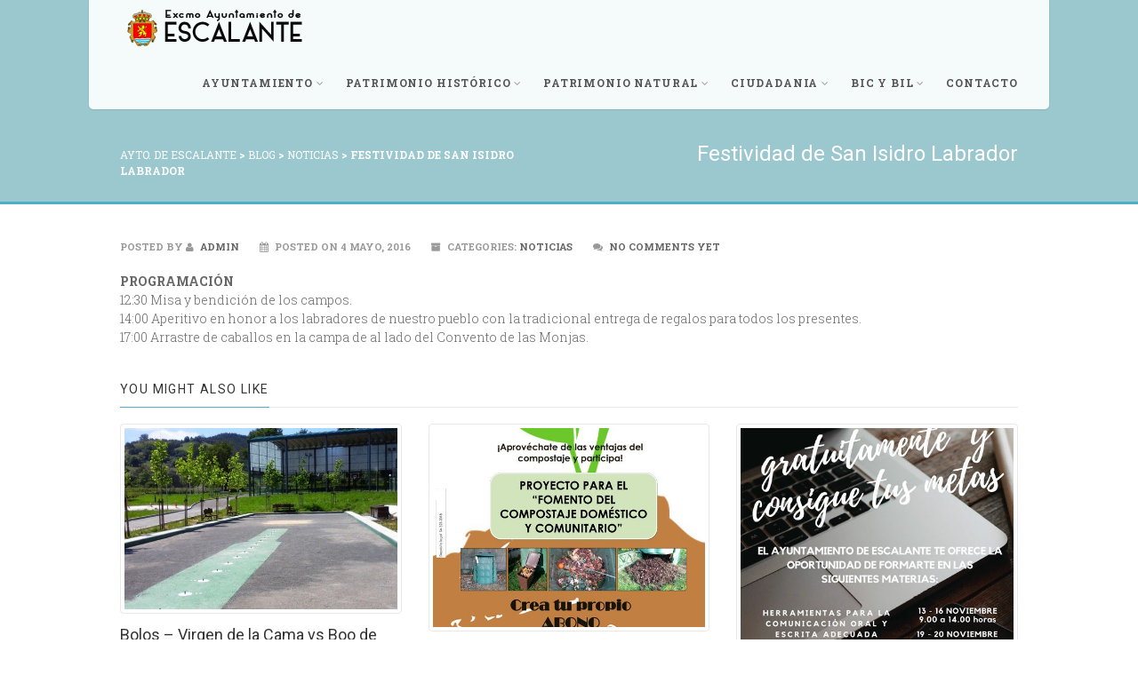

--- FILE ---
content_type: text/html; charset=UTF-8
request_url: http://www.aytoescalante.org/festividad-de-san-isidro-labrador/
body_size: 12135
content:
<!DOCTYPE html>
<!--// OPEN HTML //-->
<html lang="es" class="no-js">

<head>
    <!--// SITE META //-->
  <meta charset="UTF-8">
  <!-- Mobile Specific Metas
        ================================================== -->
            <meta name="viewport" content="width=device-width, user-scalable=no, initial-scale=1.0, minimum-scale=1.0, maximum-scale=1.0">
        <meta name="format-detection" content="telephone=no">
    <!--// PINGBACK & FAVICON //-->
  <link rel="pingback" href="http://www.aytoescalante.org/xmlrpc.php" />
      <link rel="shortcut icon" href="http://s437941385.mialojamiento.es/aytodeescalante/wp-content/themes/AytoEscalante/images/favicon.ico">    <title>Festividad de San Isidro Labrador &#8211; Ayto. de Escalante</title>
<meta name='robots' content='max-image-preview:large' />
<link rel='dns-prefetch' href='//www.aytoescalante.org' />
<link rel='dns-prefetch' href='//fonts.googleapis.com' />
<link rel="alternate" type="application/rss+xml" title="Ayto. de Escalante &raquo; Feed" href="http://www.aytoescalante.org/feed/" />
<link rel="alternate" type="application/rss+xml" title="Ayto. de Escalante &raquo; Feed de los comentarios" href="http://www.aytoescalante.org/comments/feed/" />
<link rel="alternate" type="application/rss+xml" title="Ayto. de Escalante &raquo; Comentario Festividad de San Isidro Labrador del feed" href="http://www.aytoescalante.org/festividad-de-san-isidro-labrador/feed/" />
<script type="text/javascript">
/* <![CDATA[ */
window._wpemojiSettings = {"baseUrl":"https:\/\/s.w.org\/images\/core\/emoji\/15.0.3\/72x72\/","ext":".png","svgUrl":"https:\/\/s.w.org\/images\/core\/emoji\/15.0.3\/svg\/","svgExt":".svg","source":{"concatemoji":"http:\/\/www.aytoescalante.org\/wp-includes\/js\/wp-emoji-release.min.js?ver=6.6"}};
/*! This file is auto-generated */
!function(i,n){var o,s,e;function c(e){try{var t={supportTests:e,timestamp:(new Date).valueOf()};sessionStorage.setItem(o,JSON.stringify(t))}catch(e){}}function p(e,t,n){e.clearRect(0,0,e.canvas.width,e.canvas.height),e.fillText(t,0,0);var t=new Uint32Array(e.getImageData(0,0,e.canvas.width,e.canvas.height).data),r=(e.clearRect(0,0,e.canvas.width,e.canvas.height),e.fillText(n,0,0),new Uint32Array(e.getImageData(0,0,e.canvas.width,e.canvas.height).data));return t.every(function(e,t){return e===r[t]})}function u(e,t,n){switch(t){case"flag":return n(e,"\ud83c\udff3\ufe0f\u200d\u26a7\ufe0f","\ud83c\udff3\ufe0f\u200b\u26a7\ufe0f")?!1:!n(e,"\ud83c\uddfa\ud83c\uddf3","\ud83c\uddfa\u200b\ud83c\uddf3")&&!n(e,"\ud83c\udff4\udb40\udc67\udb40\udc62\udb40\udc65\udb40\udc6e\udb40\udc67\udb40\udc7f","\ud83c\udff4\u200b\udb40\udc67\u200b\udb40\udc62\u200b\udb40\udc65\u200b\udb40\udc6e\u200b\udb40\udc67\u200b\udb40\udc7f");case"emoji":return!n(e,"\ud83d\udc26\u200d\u2b1b","\ud83d\udc26\u200b\u2b1b")}return!1}function f(e,t,n){var r="undefined"!=typeof WorkerGlobalScope&&self instanceof WorkerGlobalScope?new OffscreenCanvas(300,150):i.createElement("canvas"),a=r.getContext("2d",{willReadFrequently:!0}),o=(a.textBaseline="top",a.font="600 32px Arial",{});return e.forEach(function(e){o[e]=t(a,e,n)}),o}function t(e){var t=i.createElement("script");t.src=e,t.defer=!0,i.head.appendChild(t)}"undefined"!=typeof Promise&&(o="wpEmojiSettingsSupports",s=["flag","emoji"],n.supports={everything:!0,everythingExceptFlag:!0},e=new Promise(function(e){i.addEventListener("DOMContentLoaded",e,{once:!0})}),new Promise(function(t){var n=function(){try{var e=JSON.parse(sessionStorage.getItem(o));if("object"==typeof e&&"number"==typeof e.timestamp&&(new Date).valueOf()<e.timestamp+604800&&"object"==typeof e.supportTests)return e.supportTests}catch(e){}return null}();if(!n){if("undefined"!=typeof Worker&&"undefined"!=typeof OffscreenCanvas&&"undefined"!=typeof URL&&URL.createObjectURL&&"undefined"!=typeof Blob)try{var e="postMessage("+f.toString()+"("+[JSON.stringify(s),u.toString(),p.toString()].join(",")+"));",r=new Blob([e],{type:"text/javascript"}),a=new Worker(URL.createObjectURL(r),{name:"wpTestEmojiSupports"});return void(a.onmessage=function(e){c(n=e.data),a.terminate(),t(n)})}catch(e){}c(n=f(s,u,p))}t(n)}).then(function(e){for(var t in e)n.supports[t]=e[t],n.supports.everything=n.supports.everything&&n.supports[t],"flag"!==t&&(n.supports.everythingExceptFlag=n.supports.everythingExceptFlag&&n.supports[t]);n.supports.everythingExceptFlag=n.supports.everythingExceptFlag&&!n.supports.flag,n.DOMReady=!1,n.readyCallback=function(){n.DOMReady=!0}}).then(function(){return e}).then(function(){var e;n.supports.everything||(n.readyCallback(),(e=n.source||{}).concatemoji?t(e.concatemoji):e.wpemoji&&e.twemoji&&(t(e.twemoji),t(e.wpemoji)))}))}((window,document),window._wpemojiSettings);
/* ]]> */
</script>
<style id='wp-emoji-styles-inline-css' type='text/css'>

	img.wp-smiley, img.emoji {
		display: inline !important;
		border: none !important;
		box-shadow: none !important;
		height: 1em !important;
		width: 1em !important;
		margin: 0 0.07em !important;
		vertical-align: -0.1em !important;
		background: none !important;
		padding: 0 !important;
	}
</style>
<link rel='stylesheet' id='wp-block-library-css' href='http://www.aytoescalante.org/wp-includes/css/dist/block-library/style.min.css?ver=6.6' type='text/css' media='all' />
<style id='classic-theme-styles-inline-css' type='text/css'>
/*! This file is auto-generated */
.wp-block-button__link{color:#fff;background-color:#32373c;border-radius:9999px;box-shadow:none;text-decoration:none;padding:calc(.667em + 2px) calc(1.333em + 2px);font-size:1.125em}.wp-block-file__button{background:#32373c;color:#fff;text-decoration:none}
</style>
<style id='global-styles-inline-css' type='text/css'>
:root{--wp--preset--aspect-ratio--square: 1;--wp--preset--aspect-ratio--4-3: 4/3;--wp--preset--aspect-ratio--3-4: 3/4;--wp--preset--aspect-ratio--3-2: 3/2;--wp--preset--aspect-ratio--2-3: 2/3;--wp--preset--aspect-ratio--16-9: 16/9;--wp--preset--aspect-ratio--9-16: 9/16;--wp--preset--color--black: #000000;--wp--preset--color--cyan-bluish-gray: #abb8c3;--wp--preset--color--white: #ffffff;--wp--preset--color--pale-pink: #f78da7;--wp--preset--color--vivid-red: #cf2e2e;--wp--preset--color--luminous-vivid-orange: #ff6900;--wp--preset--color--luminous-vivid-amber: #fcb900;--wp--preset--color--light-green-cyan: #7bdcb5;--wp--preset--color--vivid-green-cyan: #00d084;--wp--preset--color--pale-cyan-blue: #8ed1fc;--wp--preset--color--vivid-cyan-blue: #0693e3;--wp--preset--color--vivid-purple: #9b51e0;--wp--preset--gradient--vivid-cyan-blue-to-vivid-purple: linear-gradient(135deg,rgba(6,147,227,1) 0%,rgb(155,81,224) 100%);--wp--preset--gradient--light-green-cyan-to-vivid-green-cyan: linear-gradient(135deg,rgb(122,220,180) 0%,rgb(0,208,130) 100%);--wp--preset--gradient--luminous-vivid-amber-to-luminous-vivid-orange: linear-gradient(135deg,rgba(252,185,0,1) 0%,rgba(255,105,0,1) 100%);--wp--preset--gradient--luminous-vivid-orange-to-vivid-red: linear-gradient(135deg,rgba(255,105,0,1) 0%,rgb(207,46,46) 100%);--wp--preset--gradient--very-light-gray-to-cyan-bluish-gray: linear-gradient(135deg,rgb(238,238,238) 0%,rgb(169,184,195) 100%);--wp--preset--gradient--cool-to-warm-spectrum: linear-gradient(135deg,rgb(74,234,220) 0%,rgb(151,120,209) 20%,rgb(207,42,186) 40%,rgb(238,44,130) 60%,rgb(251,105,98) 80%,rgb(254,248,76) 100%);--wp--preset--gradient--blush-light-purple: linear-gradient(135deg,rgb(255,206,236) 0%,rgb(152,150,240) 100%);--wp--preset--gradient--blush-bordeaux: linear-gradient(135deg,rgb(254,205,165) 0%,rgb(254,45,45) 50%,rgb(107,0,62) 100%);--wp--preset--gradient--luminous-dusk: linear-gradient(135deg,rgb(255,203,112) 0%,rgb(199,81,192) 50%,rgb(65,88,208) 100%);--wp--preset--gradient--pale-ocean: linear-gradient(135deg,rgb(255,245,203) 0%,rgb(182,227,212) 50%,rgb(51,167,181) 100%);--wp--preset--gradient--electric-grass: linear-gradient(135deg,rgb(202,248,128) 0%,rgb(113,206,126) 100%);--wp--preset--gradient--midnight: linear-gradient(135deg,rgb(2,3,129) 0%,rgb(40,116,252) 100%);--wp--preset--font-size--small: 13px;--wp--preset--font-size--medium: 20px;--wp--preset--font-size--large: 36px;--wp--preset--font-size--x-large: 42px;--wp--preset--spacing--20: 0.44rem;--wp--preset--spacing--30: 0.67rem;--wp--preset--spacing--40: 1rem;--wp--preset--spacing--50: 1.5rem;--wp--preset--spacing--60: 2.25rem;--wp--preset--spacing--70: 3.38rem;--wp--preset--spacing--80: 5.06rem;--wp--preset--shadow--natural: 6px 6px 9px rgba(0, 0, 0, 0.2);--wp--preset--shadow--deep: 12px 12px 50px rgba(0, 0, 0, 0.4);--wp--preset--shadow--sharp: 6px 6px 0px rgba(0, 0, 0, 0.2);--wp--preset--shadow--outlined: 6px 6px 0px -3px rgba(255, 255, 255, 1), 6px 6px rgba(0, 0, 0, 1);--wp--preset--shadow--crisp: 6px 6px 0px rgba(0, 0, 0, 1);}:where(.is-layout-flex){gap: 0.5em;}:where(.is-layout-grid){gap: 0.5em;}body .is-layout-flex{display: flex;}.is-layout-flex{flex-wrap: wrap;align-items: center;}.is-layout-flex > :is(*, div){margin: 0;}body .is-layout-grid{display: grid;}.is-layout-grid > :is(*, div){margin: 0;}:where(.wp-block-columns.is-layout-flex){gap: 2em;}:where(.wp-block-columns.is-layout-grid){gap: 2em;}:where(.wp-block-post-template.is-layout-flex){gap: 1.25em;}:where(.wp-block-post-template.is-layout-grid){gap: 1.25em;}.has-black-color{color: var(--wp--preset--color--black) !important;}.has-cyan-bluish-gray-color{color: var(--wp--preset--color--cyan-bluish-gray) !important;}.has-white-color{color: var(--wp--preset--color--white) !important;}.has-pale-pink-color{color: var(--wp--preset--color--pale-pink) !important;}.has-vivid-red-color{color: var(--wp--preset--color--vivid-red) !important;}.has-luminous-vivid-orange-color{color: var(--wp--preset--color--luminous-vivid-orange) !important;}.has-luminous-vivid-amber-color{color: var(--wp--preset--color--luminous-vivid-amber) !important;}.has-light-green-cyan-color{color: var(--wp--preset--color--light-green-cyan) !important;}.has-vivid-green-cyan-color{color: var(--wp--preset--color--vivid-green-cyan) !important;}.has-pale-cyan-blue-color{color: var(--wp--preset--color--pale-cyan-blue) !important;}.has-vivid-cyan-blue-color{color: var(--wp--preset--color--vivid-cyan-blue) !important;}.has-vivid-purple-color{color: var(--wp--preset--color--vivid-purple) !important;}.has-black-background-color{background-color: var(--wp--preset--color--black) !important;}.has-cyan-bluish-gray-background-color{background-color: var(--wp--preset--color--cyan-bluish-gray) !important;}.has-white-background-color{background-color: var(--wp--preset--color--white) !important;}.has-pale-pink-background-color{background-color: var(--wp--preset--color--pale-pink) !important;}.has-vivid-red-background-color{background-color: var(--wp--preset--color--vivid-red) !important;}.has-luminous-vivid-orange-background-color{background-color: var(--wp--preset--color--luminous-vivid-orange) !important;}.has-luminous-vivid-amber-background-color{background-color: var(--wp--preset--color--luminous-vivid-amber) !important;}.has-light-green-cyan-background-color{background-color: var(--wp--preset--color--light-green-cyan) !important;}.has-vivid-green-cyan-background-color{background-color: var(--wp--preset--color--vivid-green-cyan) !important;}.has-pale-cyan-blue-background-color{background-color: var(--wp--preset--color--pale-cyan-blue) !important;}.has-vivid-cyan-blue-background-color{background-color: var(--wp--preset--color--vivid-cyan-blue) !important;}.has-vivid-purple-background-color{background-color: var(--wp--preset--color--vivid-purple) !important;}.has-black-border-color{border-color: var(--wp--preset--color--black) !important;}.has-cyan-bluish-gray-border-color{border-color: var(--wp--preset--color--cyan-bluish-gray) !important;}.has-white-border-color{border-color: var(--wp--preset--color--white) !important;}.has-pale-pink-border-color{border-color: var(--wp--preset--color--pale-pink) !important;}.has-vivid-red-border-color{border-color: var(--wp--preset--color--vivid-red) !important;}.has-luminous-vivid-orange-border-color{border-color: var(--wp--preset--color--luminous-vivid-orange) !important;}.has-luminous-vivid-amber-border-color{border-color: var(--wp--preset--color--luminous-vivid-amber) !important;}.has-light-green-cyan-border-color{border-color: var(--wp--preset--color--light-green-cyan) !important;}.has-vivid-green-cyan-border-color{border-color: var(--wp--preset--color--vivid-green-cyan) !important;}.has-pale-cyan-blue-border-color{border-color: var(--wp--preset--color--pale-cyan-blue) !important;}.has-vivid-cyan-blue-border-color{border-color: var(--wp--preset--color--vivid-cyan-blue) !important;}.has-vivid-purple-border-color{border-color: var(--wp--preset--color--vivid-purple) !important;}.has-vivid-cyan-blue-to-vivid-purple-gradient-background{background: var(--wp--preset--gradient--vivid-cyan-blue-to-vivid-purple) !important;}.has-light-green-cyan-to-vivid-green-cyan-gradient-background{background: var(--wp--preset--gradient--light-green-cyan-to-vivid-green-cyan) !important;}.has-luminous-vivid-amber-to-luminous-vivid-orange-gradient-background{background: var(--wp--preset--gradient--luminous-vivid-amber-to-luminous-vivid-orange) !important;}.has-luminous-vivid-orange-to-vivid-red-gradient-background{background: var(--wp--preset--gradient--luminous-vivid-orange-to-vivid-red) !important;}.has-very-light-gray-to-cyan-bluish-gray-gradient-background{background: var(--wp--preset--gradient--very-light-gray-to-cyan-bluish-gray) !important;}.has-cool-to-warm-spectrum-gradient-background{background: var(--wp--preset--gradient--cool-to-warm-spectrum) !important;}.has-blush-light-purple-gradient-background{background: var(--wp--preset--gradient--blush-light-purple) !important;}.has-blush-bordeaux-gradient-background{background: var(--wp--preset--gradient--blush-bordeaux) !important;}.has-luminous-dusk-gradient-background{background: var(--wp--preset--gradient--luminous-dusk) !important;}.has-pale-ocean-gradient-background{background: var(--wp--preset--gradient--pale-ocean) !important;}.has-electric-grass-gradient-background{background: var(--wp--preset--gradient--electric-grass) !important;}.has-midnight-gradient-background{background: var(--wp--preset--gradient--midnight) !important;}.has-small-font-size{font-size: var(--wp--preset--font-size--small) !important;}.has-medium-font-size{font-size: var(--wp--preset--font-size--medium) !important;}.has-large-font-size{font-size: var(--wp--preset--font-size--large) !important;}.has-x-large-font-size{font-size: var(--wp--preset--font-size--x-large) !important;}
:where(.wp-block-post-template.is-layout-flex){gap: 1.25em;}:where(.wp-block-post-template.is-layout-grid){gap: 1.25em;}
:where(.wp-block-columns.is-layout-flex){gap: 2em;}:where(.wp-block-columns.is-layout-grid){gap: 2em;}
:root :where(.wp-block-pullquote){font-size: 1.5em;line-height: 1.6;}
</style>
<link rel='stylesheet' id='contact-form-7-css' href='http://www.aytoescalante.org/wp-content/plugins/contact-form-7/includes/css/styles.css?ver=6.1.1' type='text/css' media='all' />
<link rel='stylesheet' id='rs-plugin-settings-css' href='http://www.aytoescalante.org/wp-content/plugins/revslider/public/assets/css/settings.css?ver=5.4.8.1' type='text/css' media='all' />
<style id='rs-plugin-settings-inline-css' type='text/css'>
.tp-caption a{color:#fff;text-shadow:none;-webkit-transition:all 0.2s ease-out;-moz-transition:all 0.2s ease-out;-o-transition:all 0.2s ease-out;-ms-transition:all 0.2s ease-out}.tp-caption a:hover{color:#ffa902}
</style>
<link rel='stylesheet' id='flxmap-css' href='http://www.aytoescalante.org/wp-content/plugins/wp-flexible-map/static/css/styles.css?ver=1.19.0' type='text/css' media='all' />
<link rel='stylesheet' id='imic_bootstrap-css' href='http://www.aytoescalante.org/wp-content/themes/Gaea/assets/css/bootstrap.css?ver=3.4.1' type='text/css' media='all' />
<link rel='stylesheet' id='imic_bootstrap_theme-css' href='http://www.aytoescalante.org/wp-content/themes/Gaea/assets/css/bootstrap-theme.css?ver=3.4.1' type='text/css' media='all' />
<link rel='stylesheet' id='imic_animations-css' href='http://www.aytoescalante.org/wp-content/themes/Gaea/assets/css/animations.css?ver=3.4.1' type='text/css' media='all' />
<link rel='stylesheet' id='imic_fontawesome-css' href='http://www.aytoescalante.org/wp-content/themes/Gaea/assets/css/font-awesome.min.css?ver=3.4.1' type='text/css' media='all' />
<link rel='stylesheet' id='imic_gfont1-css' href='https://fonts.googleapis.com/css?family=Roboto:400,400italic,700,700italic' type='text/css' media='all' />
<link rel='stylesheet' id='imic_gfont2-css' href='https://fonts.googleapis.com/css?family=Roboto+Slab:300,400,700' type='text/css' media='all' />
<link rel='stylesheet' id='imic_main-css' href='http://www.aytoescalante.org/wp-content/themes/Gaea/style.css?ver=3.4.1' type='text/css' media='all' />
<link rel='stylesheet' id='imic_prettyPhoto-css' href='http://www.aytoescalante.org/wp-content/themes/Gaea/assets/vendor/prettyphoto/css/prettyPhoto.css?ver=3.4.1' type='text/css' media='all' />
<link rel='stylesheet' id='imic_magnific_popup-css' href='http://www.aytoescalante.org/wp-content/themes/Gaea/assets/vendor/magnific-popup/magnific-popup.css?ver=3.4.1' type='text/css' media='all' />
<link rel='stylesheet' id='theme-colors-css' href='http://www.aytoescalante.org/wp-content/themes/Gaea/assets/colors/color1.css?ver=3.4.1' type='text/css' media='all' />
<script type="text/javascript" src="http://www.aytoescalante.org/wp-includes/js/jquery/jquery.min.js?ver=3.7.1" id="jquery-core-js"></script>
<script type="text/javascript" src="http://www.aytoescalante.org/wp-includes/js/jquery/jquery-migrate.min.js?ver=3.4.1" id="jquery-migrate-js"></script>
<script type="text/javascript" id="ajax-login-script-js-extra">
/* <![CDATA[ */
var ajax_login_object = {"ajaxurl":"http:\/\/www.aytoescalante.org\/wp-admin\/admin-ajax.php","loadingmessage":"Sending user info, please wait..."};
/* ]]> */
</script>
<script type="text/javascript" src="http://www.aytoescalante.org/wp-content/themes/Gaea/assets/js/ajax-login-script.js?ver=6.6" id="ajax-login-script-js"></script>
<script type="text/javascript" src="http://www.aytoescalante.org/wp-content/plugins/revslider/public/assets/js/jquery.themepunch.tools.min.js?ver=5.4.8.1" id="tp-tools-js"></script>
<script type="text/javascript" src="http://www.aytoescalante.org/wp-content/plugins/revslider/public/assets/js/jquery.themepunch.revolution.min.js?ver=5.4.8.1" id="revmin-js"></script>
<script type="text/javascript" src="http://www.aytoescalante.org/wp-content/themes/Gaea/assets/vendor/fullcalendar/lib/moment.min.js?ver=3.4.1" id="imic_calender_updated-js"></script>
<script type="text/javascript" src="http://www.aytoescalante.org/wp-content/themes/Gaea/assets/js/modernizr.js?ver=3.4.1" id="imic_jquery_modernizr-js"></script>
<link rel="https://api.w.org/" href="http://www.aytoescalante.org/wp-json/" /><link rel="alternate" title="JSON" type="application/json" href="http://www.aytoescalante.org/wp-json/wp/v2/posts/2194" /><link rel="EditURI" type="application/rsd+xml" title="RSD" href="http://www.aytoescalante.org/xmlrpc.php?rsd" />
<meta name="generator" content="WordPress 6.6" />
<link rel="canonical" href="http://www.aytoescalante.org/festividad-de-san-isidro-labrador/" />
<link rel='shortlink' href='http://www.aytoescalante.org/?p=2194' />
<link rel="alternate" title="oEmbed (JSON)" type="application/json+oembed" href="http://www.aytoescalante.org/wp-json/oembed/1.0/embed?url=http%3A%2F%2Fwww.aytoescalante.org%2Ffestividad-de-san-isidro-labrador%2F" />
<link rel="alternate" title="oEmbed (XML)" type="text/xml+oembed" href="http://www.aytoescalante.org/wp-json/oembed/1.0/embed?url=http%3A%2F%2Fwww.aytoescalante.org%2Ffestividad-de-san-isidro-labrador%2F&#038;format=xml" />
<script>                                            </script><style type="text/css">
.header-v1 h1.logo img, .header-v1 h1.logo a, .header-v2 h1.logo img, .header-v2 h1.logo a{height:41px;}
		.header-v1 .lower-header.sticky-header, .header-v2 .lower-header.sticky-header{height:px;}
		.header-v1 .lower-header.sticky-header h1.logo img, .header-v1 .lower-header.sticky-header h1.logo a, .header-v2 .lower-header.sticky-header h1.logo img, .header-v2 .lower-header.sticky-header h1.logo a{height:-22px;}
		.header-v1 .main-navigation > ul > li > a, .header-v2 .main-navigation > ul > li > a, #menu-toggle{line-height:63px;}
		.header-v1 .sticky-header .main-navigation > ul > li > a, .header-v2 .sticky-header .main-navigation > ul > li > a, .header-v1 .sticky-header #menu-toggle{line-height:px;}
		.header-v1 .search-module-opened, .header-v1 .cart-module-opened, .header-v2 .search-module-opened, .header-v2 .cart-module-opened{top:63px;}
		.header-v1 .sticky-header .search-module-opened, .header-v1 .sticky-header .cart-module-opened, .header-v2 .sticky-header .search-module-opened, .header-v2 .sticky-header .cart-module-opened{top:px;}
		.header-v1 .search-module-trigger, .header-v1 .cart-module-trigger, .header-v2 .search-module-trigger, .header-v2 .cart-module-trigger{line-height:63px;}
		.header-v1 .sticky-header .search-module-trigger, .header-v1 .sticky-header .cart-module-trigger, .header-v2 .sticky-header .search-module-trigger, .header-v2 .sticky-header .cart-module-trigger{line-height:px;}
		.header-v1 .main-navigation > ul > li ul, .header-v2 .main-navigation > ul > li ul{top:63px;}
		.header-v1 .sticky-header .main-navigation > ul > li ul, .header-v2 .sticky-header .main-navigation > ul > li ul{top:px;}
		@media only screen and (max-width: 992px) {.main-navigation{top:63px;}}
		
		.is-sticky .lower-header{background-color:rgba(255,255,255,.9);left:0;margin-left:0;z-index:111;-webkit-box-shadow:0 1px 2px rgba(0,0,0,.1)!important;box-shadow:0 1px 2px rgba(0,0,0,.1)!important;border-radius:0}.is-sticky .lower-header{background-color:rgba(255,255,255,.9);left:0;margin-left:0;z-index:111;-webkit-box-shadow:0 1px 2px rgba(0,0,0,.1)!important;box-shadow:0 1px 2px rgba(0,0,0,.1)!important;border-radius:0}@media only screen and (max-width: 992px) {}
/*========== User Custom CSS Styles ==========*/
                        #header{
margin: 0 auto;
}

.div-list-menu {
    float:left;
    width:243px;
    margin-top:15px;
}
.list-menu{
   width: 243px;
padding: 20px 20px 0 30px;
margin: 0 2px;
height: 238px;
float:left;
list-style-type: circle;

}
.name-menu{
    color:#fff;
    font-weight: 700;
   width: 243px;
padding: 20px;
margin: 0 2px 5px 2px;
float:left;
}

#tribe-events-bar {
margin-top: 50px;
}
.clearfix, .tribe-clearfix {
margin-bottom: 15px;
}
.label-bil {
background-color: #E196DC;
}
.alert-bil{
background-color: #E9D9F7;
}
.label-bic {
background-color: #B88657;
}
.alert-bic{
background-color: #EBCDB1;
}
.horarios{
    background-color:#6d6d6d;
}   
.horarios2{
    background-color: rgba(109, 109, 109, 0.15);
}
.separador{
float: left;
width: 8.2em;
margin-top: 15px;
}                    </style>
<meta name="generator" content="Powered by Slider Revolution 5.4.8.1 - responsive, Mobile-Friendly Slider Plugin for WordPress with comfortable drag and drop interface." />
<script type="text/javascript">function setREVStartSize(e){									
						try{ e.c=jQuery(e.c);var i=jQuery(window).width(),t=9999,r=0,n=0,l=0,f=0,s=0,h=0;
							if(e.responsiveLevels&&(jQuery.each(e.responsiveLevels,function(e,f){f>i&&(t=r=f,l=e),i>f&&f>r&&(r=f,n=e)}),t>r&&(l=n)),f=e.gridheight[l]||e.gridheight[0]||e.gridheight,s=e.gridwidth[l]||e.gridwidth[0]||e.gridwidth,h=i/s,h=h>1?1:h,f=Math.round(h*f),"fullscreen"==e.sliderLayout){var u=(e.c.width(),jQuery(window).height());if(void 0!=e.fullScreenOffsetContainer){var c=e.fullScreenOffsetContainer.split(",");if (c) jQuery.each(c,function(e,i){u=jQuery(i).length>0?u-jQuery(i).outerHeight(!0):u}),e.fullScreenOffset.split("%").length>1&&void 0!=e.fullScreenOffset&&e.fullScreenOffset.length>0?u-=jQuery(window).height()*parseInt(e.fullScreenOffset,0)/100:void 0!=e.fullScreenOffset&&e.fullScreenOffset.length>0&&(u-=parseInt(e.fullScreenOffset,0))}f=u}else void 0!=e.minHeight&&f<e.minHeight&&(f=e.minHeight);e.c.closest(".rev_slider_wrapper").css({height:f})					
						}catch(d){console.log("Failure at Presize of Slider:"+d)}						
					};</script>
  </head>
<!--// CLOSE HEAD //-->

<body class="post-template-default single single-post postid-2194 single-format-standard">
  <style type="text/css">.page-header{display:block;}.share-bar{display:block;}.page-header .breadcrumb{display:block;}.page-header h2{display:block;}.content{}body.boxed{}
		.content{}</style>  <div class="body ">
    <!-- Start Site Header -->
        <header class="site-header">
                        <div class="lower-header">
            <div class="container for-navi">
              <h1 class="logo">
                <a href="http://www.aytoescalante.org" title="Ayto. de Escalante" class="default-logo"><img src="http://www.aytoescalante.org/wp-content/uploads/2014/11/logo-escalante.png" alt="Logo"></a>                <a href="http://www.aytoescalante.org" title="Ayto. de Escalante" class="retina-logo"><img src="http://www.aytoescalante.org/wp-content/uploads/2014/11/logo-escalante.png" alt="Logo" width="" height=""></a>              </h1>
                                                          <!-- Main Navigation -->
                <nav class="main-navigation">
                  <ul id="menu-menu-principal" class="sf-menu"><li  class="menu-item-929 menu-item menu-item-type-custom menu-item-object-custom menu-item-has-children "><a href="#">Ayuntamiento<span class="nav-line"></span></a>
<ul class="sub-menu">
	<li  class="menu-item-940 menu-item menu-item-type-post_type menu-item-object-page "><a href="http://www.aytoescalante.org/coporacion-municipal/">Corporación Municipal</a>	<li  class="menu-item-930 menu-item menu-item-type-post_type menu-item-object-page "><a href="http://www.aytoescalante.org/organigrama/">Organigrama</a>	<li  class="menu-item-3159 menu-item menu-item-type-custom menu-item-object-custom "><a target="_blank" href="http://escalante.cumpletransparencia.es/">Plenos y Juntas</a>	<li  class="menu-item-1388 menu-item menu-item-type-post_type menu-item-object-page "><a href="http://www.aytoescalante.org/p-g-o-u/">P.G.O.U.</a>	<li  class="menu-item-3460 menu-item menu-item-type-custom menu-item-object-custom "><a target="_blank" href="https://escalante.sedelectronica.es/info.2">Sede Electrónica</a>	<li  class="menu-item-976 menu-item menu-item-type-post_type menu-item-object-page "><a href="http://www.aytoescalante.org/contacto/">Información Ayto.</a>	<li  class="menu-item-1516 menu-item menu-item-type-post_type menu-item-object-page "><a href="http://www.aytoescalante.org/oferta-de-empleo/">Oferta de Empleo</a>	<li  class="menu-item-1622 menu-item menu-item-type-post_type menu-item-object-page "><a href="http://www.aytoescalante.org/sugerencias/">Sugerencias</a></ul>
<li  class="menu-item-1543 menu-item menu-item-type-custom menu-item-object-custom menu-item-has-children "><a href="#">Patrimonio Histórico<span class="nav-line"></span></a>
<ul class="sub-menu">
	<li  class="menu-item-1544 menu-item menu-item-type-post_type menu-item-object-page "><a href="http://www.aytoescalante.org/patrimonio-historico/">Ver Todo</a>	<li  class="menu-item-1528 menu-item menu-item-type-custom menu-item-object-custom "><a href="http://www.aytoescalante.org/patrimonio-historico/#arq-civil">Arquitectura Civil</a>	<li  class="menu-item-1529 menu-item menu-item-type-custom menu-item-object-custom "><a href="http://www.aytoescalante.org/patrimonio-historico/#arq-religiosa">Arquitectura Religiosa</a>	<li  class="menu-item-1530 menu-item menu-item-type-custom menu-item-object-custom "><a href="http://www.aytoescalante.org/patrimonio-historico/#casco-urbano">Casco Urbano</a></ul>
<li  class="menu-item-932 menu-item menu-item-type-custom menu-item-object-custom menu-item-has-children "><a href="#">Patrimonio Natural<span class="nav-line"></span></a>
<ul class="sub-menu">
	<li  class="menu-item-985 menu-item menu-item-type-post_type menu-item-object-page "><a href="http://www.aytoescalante.org/montehano/">Montehano</a>	<li  class="menu-item-986 menu-item menu-item-type-post_type menu-item-object-page "><a href="http://www.aytoescalante.org/parque-natural/">Parque Natural</a>	<li  class="menu-item-984 menu-item menu-item-type-post_type menu-item-object-page "><a href="http://www.aytoescalante.org/encinar-cantabrico/">Encinar Cantabrico</a>	<li  class="menu-item-3643 menu-item menu-item-type-post_type menu-item-object-page "><a href="http://www.aytoescalante.org/cueva-de-la-mosolla/">Cueva de la Mosolla</a>	<li  class="menu-item-1478 menu-item menu-item-type-post_type menu-item-object-page "><a href="http://www.aytoescalante.org/turismo-y-rutas/">Rutas y Turismo</a></ul>
<li  class="menu-item-933 menu-item menu-item-type-custom menu-item-object-custom menu-item-has-children "><a href="#">Ciudadania<span class="nav-line"></span></a>
<ul class="sub-menu">
	<li  class="menu-item-1758 menu-item menu-item-type-post_type menu-item-object-page current_page_parent "><a href="http://www.aytoescalante.org/blog/">Últimas Noticias</a>	<li  class="menu-item-995 menu-item menu-item-type-post_type menu-item-object-page "><a href="http://www.aytoescalante.org/calendario-del-contribuyente/">Calendario del Contribuyente</a>	<li  class="menu-item-996 menu-item menu-item-type-post_type menu-item-object-page "><a href="http://www.aytoescalante.org/telefonos-de-interes/">Teléfonos de Interés</a>	<li  class="menu-item-1498 menu-item menu-item-type-custom menu-item-object-custom "><a href="http://www.aytoescalante.org/eventos/">Eventos y Fiestas</a>	<li  class="menu-item-997 menu-item menu-item-type-post_type menu-item-object-page "><a href="http://www.aytoescalante.org/restaurante-alojamientos-y-empresas/">Restaurantes, Alojamientos y Empresas</a>	<li  class="menu-item-998 menu-item menu-item-type-post_type menu-item-object-page "><a href="http://www.aytoescalante.org/turismo-y-rutas/">Rutas y Turismo</a></ul>
<li  class="menu-item-1702 menu-item menu-item-type-custom menu-item-object-custom menu-item-has-children "><a href="#">BIC y BIL<span class="nav-line"></span></a>
<ul class="sub-menu">
	<li  class="menu-item-1707 menu-item menu-item-type-post_type menu-item-object-page "><a href="http://www.aytoescalante.org/ermita-de-san-roman/">Ermita de San Román</a>	<li  class="menu-item-1706 menu-item menu-item-type-post_type menu-item-object-page "><a href="http://www.aytoescalante.org/convento-de-los-padres-capuchinos-de-montehano/">Convento de los Padres Capuchinos de Montehano</a>	<li  class="menu-item-1705 menu-item menu-item-type-post_type menu-item-object-page "><a href="http://www.aytoescalante.org/ruinas-del-castillo-de-montehano/">Ruinas del Castillo de Montehano</a>	<li  class="menu-item-1704 menu-item menu-item-type-post_type menu-item-object-page "><a href="http://www.aytoescalante.org/camino-de-santiago-de-la-costa-o-del-norte-a-su-paso-por-cantabria/">Camino de Santiago de la costa o del norte a su paso por Cantabria</a>	<li  class="menu-item-1703 menu-item menu-item-type-post_type menu-item-object-page "><a href="http://www.aytoescalante.org/virgen-de-la-cama/">Virgen de la Cama</a></ul>
<li  class="menu-item-951 menu-item menu-item-type-post_type menu-item-object-page "><a href="http://www.aytoescalante.org/contacto/">Contacto<span class="nav-line"></span></a></ul>                </nav>
                <a href="#" class="visible-sm visible-xs" id="menu-toggle"><i class="fa fa-bars"></i> </a>
                          </div>
          </div>
            </header>
    <!-- End Site Header -->		<div class="page-header">

				<div class="container">
			<div class="row">

				<div class="col-md-6 col-sm-6 hidden-xs">
											<ol class="breadcrumb">
							<span property="itemListElement" typeof="ListItem"><a property="item" typeof="WebPage" title="Ir a Ayto. de Escalante." href="http://www.aytoescalante.org" class="home" ><span property="name">Ayto. de Escalante</span></a><meta property="position" content="1"></span> &gt; <span property="itemListElement" typeof="ListItem"><a property="item" typeof="WebPage" title="Ir a Blog." href="http://www.aytoescalante.org/blog/" class="post-root post post-post" ><span property="name">Blog</span></a><meta property="position" content="2"></span> &gt; <span property="itemListElement" typeof="ListItem"><a property="item" typeof="WebPage" title="Ve a los archivos Noticias Categoría." href="http://www.aytoescalante.org/category/noticias/" class="taxonomy category" ><span property="name">Noticias</span></a><meta property="position" content="3"></span> &gt; <span property="itemListElement" typeof="ListItem"><span property="name" class="post post-post current-item">Festividad de San Isidro Labrador</span><meta property="url" content="http://www.aytoescalante.org/festividad-de-san-isidro-labrador/"><meta property="position" content="4"></span>						</ol>				</div>
				<div class="col-md-6 col-sm-6 col-xs-12">
					<h2>Festividad de San Isidro Labrador</h2>
				</div>
			</div>
		</div>
	</div>
	<style type="text/css">
.page-header{
	height:230px;
	min-height:0!important;
}</style>
<div class="main" role="main">
	<div id="content" class="content full">
		<div class="container">
			<div class="row">
				<div class="col-md-12" id="content-col">
											<div class="entry single-post">
														<div class="meta-data">
																											<span>
											Posted by 											<a href="http://www.aytoescalante.org/author/admin/"><i class="fa fa-user"></i> admin</a>
										</span>
																												<span><i class="fa fa-calendar"></i> Posted on 4 mayo, 2016</span>
																												<span><i class="fa fa-archive"></i> Categories: <a href="http://www.aytoescalante.org/category/noticias/" >Noticias</a></span>
																												<span><i class="fa fa-comments"></i> <a href="http://www.aytoescalante.org/festividad-de-san-isidro-labrador/#respond" class="comments-link" >No comments yet</a></span>
																								</div>
																					<article class="post-content">
								<p><strong>PROGRAMACIÓN</strong><br />
12:30 Misa y bendición de los campos.<br />
14:00 Aperitivo en honor a los labradores de nuestro pueblo con la tradicional entrega de regalos para todos los presentes.<br />
17:00 Arrastre de caballos en la campa de al lado del Convento de las Monjas.</p>
							</article>
															<div class="post-tags">
																	</div>
																												<!-- Related Posts -->
								<div class="related-posts">
									<h4 class="title">You might also like</h4>
									<div class="row">
																						<div class="col-md-4 related-post format-standard">
													<a href="http://www.aytoescalante.org/bolos-virgen-de-la-cama-vs-boo-de-guarnizo-2/" class="media-box"><img src="http://www.aytoescalante.org/wp-content/uploads/2016/06/bolera-escalante-600x399.jpg" class="img-thumbnail post-thumb wp-post-image" alt="" decoding="async" loading="lazy" /></a>
													<h3 class="post-title"><a href="http://www.aytoescalante.org/bolos-virgen-de-la-cama-vs-boo-de-guarnizo-2/">Bolos &#8211; Virgen de la Cama vs Boo de Guarnizo</a></h3>
													<span class="post-time meta-data">Posted on 4 abril, 2019</span>
												</div>
																							<div class="col-md-4 related-post format-standard">
													<a href="http://www.aytoescalante.org/proyecto-para-el-fomento-del-compostaje-domestico-y-comunitario/" class="media-box"><img src="http://www.aytoescalante.org/wp-content/uploads/2018/11/Cartel-AytoEscalante-547x400.jpg" class="img-thumbnail post-thumb wp-post-image" alt="" decoding="async" loading="lazy" /></a>
													<h3 class="post-title"><a href="http://www.aytoescalante.org/proyecto-para-el-fomento-del-compostaje-domestico-y-comunitario/">Proyecto para el «Fomento del compostaje doméstico y comunitario»</a></h3>
													<span class="post-time meta-data">Posted on 7 noviembre, 2018</span>
												</div>
																							<div class="col-md-4 related-post format-standard">
													<a href="http://www.aytoescalante.org/formate-gratuitamente-y-consigue-tus-metas/" class="media-box"><img src="http://www.aytoescalante.org/wp-content/uploads/2018/10/comunicacion-digital-495x400.jpg" class="img-thumbnail post-thumb wp-post-image" alt="" decoding="async" loading="lazy" /></a>
													<h3 class="post-title"><a href="http://www.aytoescalante.org/formate-gratuitamente-y-consigue-tus-metas/">Fórmate gratuitamente y consigue tus metas</a></h3>
													<span class="post-time meta-data">Posted on 19 octubre, 2018</span>
												</div>
																				</div>
								</div>
							
															<!-- Post Comments -->
								<div id="respond-wrap" class="clearfix">
           <section class="post-comment-form">
            <div class="clearfix">	<div id="respond" class="comment-respond">
		<h3 id="reply-title" class="comment-reply-title">
                <h3>Post a comment <small><a rel="nofollow" id="cancel-comment-reply-link" href="/festividad-de-san-isidro-labrador/#respond" style="display:none;">Cancel reply</a></small></h3><form action="http://www.aytoescalante.org/wp-comments-post.php" method="post" id="form-comment" class="comment-form"><div class="row">
                                <div class="form-group">
                                    <div class="col-md-4 col-sm-4">
                                        <input type="text" class="form-control input-lg" name="author" id="author" value="" size="22" tabindex="1" placeholder="Your name">
                                    </div>
<div class="col-md-4 col-sm-4">
                                        <input type="email" class="form-control input-lg" name="email" id="email" value="" size="22" tabindex="2" placeholder="Your email">
                                    </div>
<div class="col-md-4 col-sm-4">
                                        <input type="url" class="form-control input-lg" name="url" id="url" value="" size="22" tabindex="3" placeholder="Website (optional)"></div>
                                </div>
                            </div>
<div class="row">
                            <div class="form-group">
                                <div class="col-md-12">
                                    <textarea autocomplete="new-password"  id="ef2cce67d0"  name="ef2cce67d0"  class="form-control input-lg"  cols="8" rows="4"  tabindex="4" placeholder="Your comment" ></textarea><textarea id="comment" aria-label="hp-comment" aria-hidden="true" name="comment" autocomplete="new-password" style="padding:0 !important;clip:rect(1px, 1px, 1px, 1px) !important;position:absolute !important;white-space:nowrap !important;height:1px !important;width:1px !important;overflow:hidden !important;" tabindex="-1"></textarea><script data-noptimize>document.getElementById("comment").setAttribute( "id", "a0e8fbc8a39dd82ef948bb98eb4f68fc" );document.getElementById("ef2cce67d0").setAttribute( "id", "comment" );</script>
                                </div>
                            </div>
                        </div><div class="row"><div class="form-group"><div class="col-md-12"><input name="submit" type="submit" id="comment-submit" class="btn btn-primary btn-lg" value="Submit your comment" /> <input type='hidden' name='comment_post_ID' value='2194' id='comment_post_ID' />
<input type='hidden' name='comment_parent' id='comment_parent' value='0' />
</div></div></div><p style="display: none;"><input type="hidden" id="akismet_comment_nonce" name="akismet_comment_nonce" value="5aa8af1a1d" /></p><p style="display: none !important;" class="akismet-fields-container" data-prefix="ak_"><label>&#916;<textarea name="ak_hp_textarea" cols="45" rows="8" maxlength="100"></textarea></label><input type="hidden" id="ak_js_1" name="ak_js" value="226"/><script>document.getElementById( "ak_js_1" ).setAttribute( "value", ( new Date() ).getTime() );</script></p></form>	</div><!-- #respond -->
	<p class="akismet_comment_form_privacy_notice">Este sitio usa Akismet para reducir el spam. <a href="https://akismet.com/privacy/" target="_blank" rel="nofollow noopener"> Aprende cómo se procesan los datos de tus comentarios.</a></p></div></section></div>											</div>
				</div>
				<!-- Start Sidebar -->
							</div>
		</div>
	</div>
</div>
<!-- Start Footer -->
	<div class="spacer-60"></div>
	<footer class="site-footer site-bottom-footer">
		<div class="container">
			<div class="row">
				<div class="col-md-12 col-sm-12 text-align-center">					<p>&copy; 2026 Ayto. de Escalante. All Rights Reserved.</p>
					</div>			</div>
		</div>
	</footer>
<!-- End Footer -->
</div>
<!-- End Boxed Body -->
<script type ="text/javascript">                        jQuery(document).ready(function(){

});                    </script><script type="text/javascript" src="http://www.aytoescalante.org/wp-includes/js/dist/hooks.min.js?ver=2810c76e705dd1a53b18" id="wp-hooks-js"></script>
<script type="text/javascript" src="http://www.aytoescalante.org/wp-includes/js/dist/i18n.min.js?ver=5e580eb46a90c2b997e6" id="wp-i18n-js"></script>
<script type="text/javascript" id="wp-i18n-js-after">
/* <![CDATA[ */
wp.i18n.setLocaleData( { 'text direction\u0004ltr': [ 'ltr' ] } );
/* ]]> */
</script>
<script type="text/javascript" src="http://www.aytoescalante.org/wp-content/plugins/contact-form-7/includes/swv/js/index.js?ver=6.1.1" id="swv-js"></script>
<script type="text/javascript" id="contact-form-7-js-translations">
/* <![CDATA[ */
( function( domain, translations ) {
	var localeData = translations.locale_data[ domain ] || translations.locale_data.messages;
	localeData[""].domain = domain;
	wp.i18n.setLocaleData( localeData, domain );
} )( "contact-form-7", {"translation-revision-date":"2025-08-05 09:20:42+0000","generator":"GlotPress\/4.0.1","domain":"messages","locale_data":{"messages":{"":{"domain":"messages","plural-forms":"nplurals=2; plural=n != 1;","lang":"es"},"This contact form is placed in the wrong place.":["Este formulario de contacto est\u00e1 situado en el lugar incorrecto."],"Error:":["Error:"]}},"comment":{"reference":"includes\/js\/index.js"}} );
/* ]]> */
</script>
<script type="text/javascript" id="contact-form-7-js-before">
/* <![CDATA[ */
var wpcf7 = {
    "api": {
        "root": "http:\/\/www.aytoescalante.org\/wp-json\/",
        "namespace": "contact-form-7\/v1"
    }
};
/* ]]> */
</script>
<script type="text/javascript" src="http://www.aytoescalante.org/wp-content/plugins/contact-form-7/includes/js/index.js?ver=6.1.1" id="contact-form-7-js"></script>
<script type="text/javascript" src="http://www.aytoescalante.org/wp-content/themes/Gaea/assets/vendor/prettyphoto/js/prettyphoto.js?ver=3.4.1" id="imic_jquery_prettyphoto-js"></script>
<script type="text/javascript" src="http://www.aytoescalante.org/wp-content/themes/Gaea/assets/js/helper-plugins.js?ver=3.4.1" id="imic_jquery_helper_plugins-js"></script>
<script type="text/javascript" src="http://www.aytoescalante.org/wp-content/themes/Gaea/assets/js/bootstrap.js?ver=3.4.1" id="imic_jquery_bootstrap-js"></script>
<script type="text/javascript" id="imic_jquery_init-js-extra">
/* <![CDATA[ */
var urlajax_gaea = {"sticky":"1","countdown":"","animations":""};
/* ]]> */
</script>
<script type="text/javascript" src="http://www.aytoescalante.org/wp-content/themes/Gaea/assets/js/init.js?ver=3.4.1" id="imic_jquery_init-js"></script>
<script type="text/javascript" src="http://www.aytoescalante.org/wp-content/themes/Gaea/assets/js/header.js?ver=3.4.1" id="imic_header-js"></script>
<script type="text/javascript" src="http://www.aytoescalante.org/wp-includes/js/comment-reply.min.js?ver=6.6" id="comment-reply-js" async="async" data-wp-strategy="async"></script>
<script type="text/javascript" src="https://www.google.com/recaptcha/api.js?render=6LdY_LQUAAAAAFwhIYzYACCPF1Eb0xG2OEy-wz4t&amp;ver=3.0" id="google-recaptcha-js"></script>
<script type="text/javascript" src="http://www.aytoescalante.org/wp-includes/js/dist/vendor/wp-polyfill.min.js?ver=3.15.0" id="wp-polyfill-js"></script>
<script type="text/javascript" id="wpcf7-recaptcha-js-before">
/* <![CDATA[ */
var wpcf7_recaptcha = {
    "sitekey": "6LdY_LQUAAAAAFwhIYzYACCPF1Eb0xG2OEy-wz4t",
    "actions": {
        "homepage": "homepage",
        "contactform": "contactform"
    }
};
/* ]]> */
</script>
<script type="text/javascript" src="http://www.aytoescalante.org/wp-content/plugins/contact-form-7/modules/recaptcha/index.js?ver=6.1.1" id="wpcf7-recaptcha-js"></script>
<script defer type="text/javascript" src="http://www.aytoescalante.org/wp-content/plugins/akismet/_inc/akismet-frontend.js?ver=1763027436" id="akismet-frontend-js"></script>
</body>

</html>